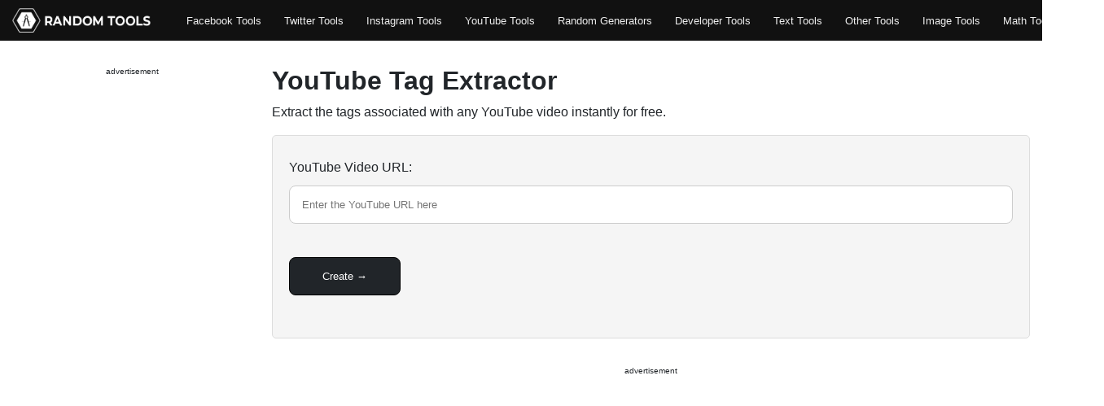

--- FILE ---
content_type: text/html; charset=utf-8
request_url: https://randomtools.io/youtube-tags-extractor/
body_size: 7940
content:
<!DOCTYPE html>
<html lang="en">
  
 
    <title>YouTube Tag Extractor - Extract Tags From YouTube Videos</title>
    <meta charset="utf-8">
    <meta http-equiv="X-UA-Compatible" content="IE=edge">
    <meta name="viewport" content="width=device-width, initial-scale=1">
    <meta name="title" content="YouTube Tag Extractor - Extract Tags From YouTube Videos">
    <meta name="description" content='Extract tags from any YouTube video with our free YouTube Tag Extractor. Quickly discover and analyze video tags for SEO and content optimization.'>
    <meta name="keywords" content="Youtube, youtube tags, youtube tag extractor, youtube tags extractor, extract tags from youtube video, youtube video tags extractor,youtube video tags">
    <meta name="robots" content="index, follow">
    <link rel="canonical" href="https://randomtools.io/youtube-tags-extractor/">
    <meta property="og:title" content="YouTube Tag Extractor - Extract Tags From YouTube Videos">
    <meta property="og:site_name" content="Random Tools">
    <meta property="og:url" content="https://randomtools.io/youtube-tags-extractor/">
    <meta property="og:description" content="Extract tags from any YouTube video with our free YouTube Tag Extractor. Quickly discover and analyze video tags for SEO and content optimization..">
    <meta property="og:type" content="website">
    <link rel="apple-touch-icon" href="/static/img/favicon.ico">
    <link rel="icon" href="/static/img/favicon.ico">
    
    <link rel="stylesheet" href="/static/style.css">
    <style>
        .yt-container{
            padding: 1rem 0;
        }
        .panel{
            padding: 1rem 0;
        }
    </style>

  <body>
    

    <header class="header">
      <div class="container-fluid">
        <div class="header-inner">
          <div class="logo">
            <a class="d-block" href="/">
              <img class="d-block w-100" src="/static/images/logo-white.png" alt="" />
            </a>
          </div>
          <label class="toggle-menu" for="toggle">
            <span class="toggle-icon"></span>
          </label>
          <input id="toggle" type="checkbox" />
          <div class="menu-wrapper">
            <ul class="menu">
              <!-- Facebook Tools -->
              <li class="level-1">
                <a href="">
                  <i class="fa-brands fa-facebook-square me-1"></i>
                  Facebook Tools
                  <i class="fa-solid fa-angle-down ms-1 arrow-down"></i>
                </a>
                <input type="checkbox" id="fb" />
                <label for="fb"></label>
                <ul class="submenu">
                  <li class="level-2"><a href="/facebook-id-card/">Create Your Facebook ID Card</a></li>
                  <li class="level-2"><a href="/facebook-post-id-finder/">Facebook Post ID Finder</a></li>
                  <li class="level-2"><a href="/open-graph-generator/">Open Graph Generator</a></li>
                  <li class="level-2"><a href="/facebook-share-link-generator/">Facebook Share Link Generator</a></li>
                  <li class="level-2"><a href="/facebook/facebook-comment-picker/">Facebook Comment Picker</a></li>
                  <li class="level-2"><a href="/facebook/facebook-group-comment-picker/">Facebook Group Post Comment Picker</a></li>
                  <li class="level-2"><a href="/facebook/export-facebook-posts-comments/">Export Facebook Post Comments</a></li>
                  <li class="level-2"><a href="/facebook/export-facebook-group-posts-comments/">Export Facebook Group Post Comments</a></li>
                  <li class="level-2"><a href="/developer-api/">Developer API</a></li>
                </ul>
              </li>
    
              <!-- Twitter Tools -->
              <li class="level-1">
                <a href="">
                  <i class="fa-brands fa-twitter-square me-1"></i>
                  Twitter Tools
                  <i class="fa-solid fa-angle-down ms-1 arrow-down"></i>
                </a>
                <input type="checkbox" id="twitter" />
                <label for="twitter"></label>
                <ul class="submenu">
                  <li class="level-2"><a href="/find-my-twitter-id/">Find Your Twitter ID</a></li>
                  <li class="level-2"><a href="/twitter-card-generator/">Twitter Card Generator</a></li>
                  <li class="level-2"><a href="/twitter-share-link-generator/">Twitter Share Link Generator</a></li>
                </ul>
              </li>
    
              <!-- Instagram Tools -->
              <li class="level-1">
                <a href="">
                  <i class="fa-brands fa-instagram-square me-1"></i>
                  Instagram Tools
                  <i class="fa-solid fa-angle-down ms-1 arrow-down"></i>
                </a>
                <input type="checkbox" id="insta" />
                <label for="insta"></label>
                <ul class="submenu">
                  <li class="level-2"><a href="/find-instagram-id/">Find Instagram ID</a></li>
                  <li class="level-2"><a href="/instagram-font-generator">Instagram Font Generator</a></li>
                  <li class="level-2"><a href="/facebook/instagram-comment-picker/">Instagram Comment Picker</a></li>
                  <li class="level-2"><a href="/facebook/export-instagram-posts-comments/">Export Instagram Comments</a></li>
                </ul>
              </li>
    
              <!-- YouTube Tools -->
              <li class="level-1">
                <a href="">
                  <i class="fa-brands fa-youtube-square me-1"></i>
                  YouTube Tools
                  <i class="fa-solid fa-angle-down ms-1 arrow-down"></i>
                </a>
                <input type="checkbox" id="yt" />
                <label for="yt"></label>
                <ul class="submenu">
                  <li class="level-2"><a href="/youtube-random-comment-picker/">YouTube Random Comment Picker</a></li>
                  <li class="level-2"><a href="/youtube-channel-info/">YouTube Channel ID, Info & Stats</a></li>
                  <li class="level-2"><a href="/youtube-video-id-thumbnails/">YouTube Video ID & Thumbnails</a></li>
                  <li class="level-2"><a href="/youtube-money-calculator/">YouTube Money Calculator</a></li>
                  <li class="level-2"><a href="/youtube-tags-extractor/">YouTube Tags Extractor</a></li>
                </ul>
              </li>
    
              <!-- Random Generators -->
              <li class="level-1">
                <a href="">
                  <i class="fa-solid fa-shuffle me-1"></i>
                  Random Generators
                  <i class="fa-solid fa-angle-down ms-1 arrow-down"></i>
                </a>
                <input type="checkbox" id="random-generators" />
                <label for="random-generators"></label>
                <ul class="submenu">
                  <li class="level-2"><a href="/random-number-sequence-generator/">Random Number or Sequence Generator</a></li>
                  <li class="level-2"><a href="/random-password-generator/">Random Password Generator</a></li>
                  <li class="level-2"><a href="/random-color-generator/">Random Color Generator</a></li>
                  <li class="level-2"><a href="/random-ipaddress-generator/">Random IP Address Generator</a></li>
                  <li class="level-2"><a href="/random-country-capital-generator/">Random Country Capital Generator</a></li>
                  <li class="level-2"><a href="/random-string-generator/">Random String Generator</a></li>
                  <li class="level-2"><a href="/lottery-number-generator">Lottery Number Generator</a></li>
                  <li class="level-2"><a href="/animals-name-generator">Random Animal Names Generator</a></li>
                  <li class="level-2"><a href="/mac-address-generator">Random Mac Address Generator</a></li>
                  <li class="level-2"><a href="/teams-generator">Random Team Generator</a></li>
                </ul>
              </li>
    
              <!-- Developer Tools -->
              <li class="level-1">
                <a href="">
                  <i class="fa-solid fa-code me-1"></i>
                  Developer Tools
                  <i class="fa-solid fa-angle-down ms-1 arrow-down"></i>
                </a>
                <input type="checkbox" id="dev-tools" />
                <label for="dev-tools"></label>
                <ul class="submenu">
                  <li class="level-2"><a href="/dev-tools/lorem/">Lorem Ipsum Generator</a></li>
                  <li class="level-2"><a href="/dev-tools/url-encoder/">URL Encoder</a></li>
                  <li class="level-2"><a href="/dev-tools/url-decoder/">URL Decoder</a></li>
                  <li class="level-2"><a href="/dev-tools/markdown-editor/">Markdown Editor</a></li>
                  <li class="level-2"><a href="/dev-tools/placeholder/">Placeholder Generator</a></li>
                  <li class="level-2"><a href="/dev-tools/js-minifier/">JavaScript Minifier</a></li>
                  <li class="level-2"><a href="/dev-tools/base64-decoder/">Base64 Decoder</a></li>
                  <li class="level-2"><a href="/dev-tools/sql-formatter/">SQL Formatter</a></li>
                  <li class="level-2"><a href="/dev-tools/json-formatter/">JSON Formatter</a></li>
                  <li class="level-2"><a href="/dev-tools/credit-card-gen/">Credit Card Generator</a></li>
                  <li class="level-2"><a href="/dev-tools/css-beautifier/">CSS Beautifier</a></li>
                  <li class="level-2"><a href="/dev-tools/html-to-md/">HTML to Markdown</a></li>
                  <li class="level-2"><a href="/dev-tools/js-beautify/">JavaScript Beautify</a></li>
                  <li class="level-2"><a href="/dev-tools/json-decoder/">Json Decoder</a></li>
                  <li class="level-2"><a href="/dev-tools/data-generator/">Mock Data Generator</a></li>
                </ul>
              </li>
    
              <!-- Text Tools -->
              <li class="level-1">
                <a href="">
                  <i class="fa-solid fa-text-height me-1"></i>
                  Text Tools
                  <i class="fa-solid fa-angle-down ms-1 arrow-down"></i>
                </a>
                <input type="checkbox" id="text-tools" />
                <label for="text-tools"></label>
                <ul class="submenu">
                  <li class="level-2"><a href="/character-count/">Character Count</a></li>
                  <li class="level-2"><a href="/webpage-word-counter/">Webpage Word Counter</a></li>
                  <li class="level-2"><a href="/reverse-text/">Reverse Text</a></li>
                  <li class="level-2"><a href="/random-word-generator/">Random Word Generator</a></li>
                  <li class="level-2"><a href="/male-female-name-generator/">Name Generator</a></li>
                  <li class="level-2"><a href="/combination-generator/">Combination Generator</a></li>
                  <li class="level-2"><a href="/slug-generator/">Online Slug Generator</a></li>
                  <li class="level-2"><a href="/hashtag-counter">Hashtag Counter</a></li>
                  <li class="level-2"><a href="/uuid-converter">UUID Generator</a></li>
                  <li class="level-2"><a href="/small-text-generator">Small Text Generator</a></li>
                  <li class="level-2"><a href="/word-combiner/">Word Combiner</a></li>
                </ul>
              </li>

    
              <!-- Other Tools -->
            <li class="level-1">
              <a href="">
                <i class="fa-solid fa-tools me-1"></i>
                Other Tools
                <i class="fa-solid fa-angle-down ms-1 arrow-down"></i>
              </a>
              <input type="checkbox" id="other-tools" />
              <label for="other-tools"></label>
              <ul class="submenu">
                <li class="level-2"><a href="/reddit-comment-search/">Reddit Comment Search</a></li>
                <li class="level-2"><a href="/flip-a-coin/">Flip a Coin</a></li>
                <li class="level-2"><a href="/svg-optimizer/">SVG Optimizer</a></li>
                <li class="level-2"><a href="/image-to-text-converter/">Convert Image to Text</a></li>
                <li class="level-2"><a href="/qr-code-generator/">QR Code Generator</a></li>
                <li class="level-2"><a href="/shopify-theme-detector/">Shopify Theme Detector</a></li>
                <li class="level-2"><a href="/wordpress-theme-detector/">Wordpress Theme Detector</a></li>
                <li class="level-2"><a href="/cpm-calculator/">CPM Calculator</a></li>
                <li class="level-2"><a href="/diff-checker/">DIFF Checker</a></li>
                <li class="level-2"><a href="/click-counter/">Click Counter</a></li>
                <li class="level-2"><a href="/roman-numerals-date-converter/">Roman Numerals Date Converter</a></li>
                <li class="level-2"><a href="/online-virtual-dice-roller/">Dice Roller</a></li>
              </ul>
            </li>

              <!-- Image Tools -->
              <li class="level-1">
                <a href="">
                  <i class="fa-brands fa-youtube-square me-1"></i>
                  Image Tools
                  <i class="fa-solid fa-angle-down ms-1 arrow-down"></i>
                </a>
                <input type="checkbox" id="image-tools" />
                <label for="image-tools"></label>
                <ul class="submenu">
                  <li class="level-2"><a href="/image-tools/image-color-inverter/">Invert Image</a></li>
                  <li class="level-2"><a href="/image-tools/flip-image-online/">Flip Image</a></li>
                  <li class="level-2"><a href="/image-tools/basic-correction-online/">Basic Image Correction</a></li>
                  <li class="level-2"><a href="/image-tools/grey-scale-image/">GreyScale Image</a></li>
                  <li class="level-2"><a href="/image-tools/sepia-filter-on-image/">Sepia Image</a></li>
                  <li class="level-2"><a href="/image-tools/water-color-art-online/">WaterColor Art</a></li>
                  <li class="level-2"><a href="/image-tools/auto-gama-correction/">AutoGama Correction</a></li>
                  <li class="level-2"><a href="/image-tools/manual-gama-correction/">ManualGama Correction</a></li>
                  <li class="level-2"><a href="/image-tools/edge-detection-online-tool/">Edge Detection</a></li>
                  <li class="level-2"><a href="/image-tools/image-resize-online-tool/">Resize Image</a></li>
                  <li class="level-2"><a href="/image-tools/crop-image-online/">Crop Image</a></li>
                  <li class="level-2"><a href="/image-tools/vignette-image-filter/">Vignette Effect</a></li>
                  <li class="level-2"><a href="/image-tools/noise-image-online/">Noise Image Filter</a></li>
                  <li class="level-2"><a href="/image-tools/denoise-image-online/">Denoise Image</a></li>
                  <li class="level-2"><a href="/image-tools/extract-color-from-image/">Extract Image Color</a></li>
                  <li class="level-2"><a href="/image-tools/pixelate-image-free-online/">Pixelate Image</a></li>
                  <li class="level-2"><a href="/image-tools/compress-image/">Compress Image</a></li>
                </ul>
              </li>

               <!-- Math Tools -->
              <li class="level-1">
                <a href="">
                  <i class="fa-solid fa-calculator me-1"></i>
                  Math Tools
                  <i class="fa-solid fa-angle-down ms-1 arrow-down"></i>
                </a>
                <input type="checkbox" id="math-tools" />
                <label for="math-tools"></label>
                <ul class="submenu">
                  <li class="level-2"><a href="/incs-to-cm">Inches to cm Converter</a></li>
                  <li class="level-2"><a href="/kg-to-pound">KG to LBS Converter</a></li>
                  <li class="level-2"><a href="/hypotrneus">Hypotenuse Calculator</a></li>
                  <li class="level-2"><a href="/decimal-to-binary/">Number Conversion Tool</a></li>
                  <li class="level-2"><a href="/margin-calculator/">Margin Calculator</a></li>
                </ul>
              </li> 

              <!-- Blog -->
              <li class="level-1">
                <a href="/blog/">Blog</a>
              </li>

            </ul>
          </div>
        </div>
      </div>
    </header>
    
    
    
    
     



    
    
          
<div class="container-fluid">
    <div class="row">
        <div class="col-md-3 iframe-w-100">
            <p style=" font-size: 10px; text-align: center;">advertisement</p>
            <script async src="https://pagead2.googlesyndication.com/pagead/js/adsbygoogle.js?client=ca-pub-3292132046095504"
                crossorigin="anonymous"></script>
            <ins class="adsbygoogle"
                style="display:inline-block;width:300px;height:600px"
                data-ad-client="ca-pub-3292132046095504"
                data-ad-slot="7836041477"></ins>
            <script>
                (adsbygoogle = window.adsbygoogle || []).push({});
            </script>
        </div>
        <div class="col-md-9">
            <h1 class="h1 fw-bold ">YouTube Tag Extractor</h1>
            <p>
                Extract the tags associated with any YouTube video instantly for free.
            </p>
            <div class="well">
                <form method="POST" id="findmyfbid" action="/youtube-tags-extractor/">
                    <input type="hidden" name="csrfmiddlewaretoken" value="O3RrRIO0oSSNc2fCiHXjG3n0AUN92Mg4kNAVbcSzIgPSTBRpTbI4OFDEkMBTc9E9">
                    <div class="form-group">
                        <label for="text">YouTube Video URL:</label>
                        <br>
                        <input required type="url" id="text" name="text" class="input-lg form-control" placeholder="Enter the YouTube URL here">
                        <br>
                    </div>
                    <br>
                    <button type="submit" class="btn btn-primary">Create &rarr;</button>
                </form>
                
                <div class="panel panel-default">
                    
                    
                    
                </div>
            </div>

            <div class="google_ads-container">
                <p style=" font-size: 10px; text-align: center;">advertisement</p>
                <script async src="https://pagead2.googlesyndication.com/pagead/js/adsbygoogle.js?client=ca-pub-3292132046095504"
                    crossorigin="anonymous"></script>
                <!-- omgowl below content -->
                <ins class="adsbygoogle"
                    style="display:block"
                    data-ad-client="ca-pub-3292132046095504"
                    data-ad-slot="9781949470"
                    data-ad-format="auto"
                    data-full-width-responsive="true"></ins>
                <script>
                    (adsbygoogle = window.adsbygoogle || []).push({});
                </script>
            </div>
            <div class="panel-heading">
                <h2 class="h2 fw-bold">What Are YouTube Video Tags?</h2>
            </div>
            <div class="panel-body">
                <p>
                    Tags are keywords or text identifiers that are specified along with YouTube videos and Shorts. These keywords act as metadata and give a crisp idea of many details relating to the video, such as -
                </p>
                <ul>
                    <li>what the video contains</li>
                    <li>who the video is targeted for</li>
                    <li>search strings that lead to the video</li>
                    <li>Region-specific keywords, and much more.</li>
                </ul>
                <p>
                    Tags can be a mix of alphanumeric characters that are not case-sensitive.
                </p>
                <p>
                    But do not confuse these tags with Hashtags (#tag). You can see hashtags appear in the description box below a video, while tags are not visible. Creators add tags to YouTube videos when they upload them.
                </p>
            </div>

            <div class="panel-heading">
                <h2 class="h2 fw-bold">How to Extract Tags From YouTube Video?</h2>
            </div>
            <div class="panel-body">
                <p>
                    You can extract tags from any YouTube video of your competitors or domain experts to learn how they leverage more audience. Since these tags are invisible, you can use our YouTube tag extractor to generate all tags added to a video within seconds.
                </p>
                <p>
                    Follow these steps to extract tags from YouTube videos and Shorts -
                </p>
                <ol class="count-list">
                    <li>Copy the URL of the target YouTube video from either of the options below-</li>
                    <ui>
                        <li>If you open the video or shorts on a mobile device through the YouTube app, click on the <strong>Share</strong> icon and select <strong>Copy</strong> link.</li>
                        <li>If you open the video or shorts in your device browser, copy the link from the browser's address bar.</li>
                    </ui>
                    <li>Past the URL of the target video for tag extraction in our YouTube tag finder’s URL input text box.</li>
                    <li>Click on the <strong>Create</strong> button to extract the associated video tags.</li>
                    <li>Copy the tags to another file for future reference.</li>
                </ol>
            </div>

            <div class="panel-heading">
                <h2 class="he fw-bold">How Do Content Creators Add Tags to Their Videos?</h2>
            </div>
            <div class="panel-body">
                <p>
                    YouTube is one of the top video hosting and streaming platforms across the world. Its success is due to creators' ability to use multiple tags and keywords in their videos.
                </p>
                <p>
                    These YouTube video tags help users locate the right videos that they search for and hence improve the accuracy of their search results. This process is commonly referred to as Search Engine Optimization (SEO) for videos.
                </p>
                <p>
                    Video creators add tags to their videos in the following manner -
                </p>
                <ol class="count-list">
                    <li>Open your YouTube account and locate the video to be uploaded.</li>
                    <li>Click on the video <strong>Details</strong> tab and click on <strong>Show More</strong>.</li>
                    <li>Once the tab expands, type your video tags under the <strong> Tags</strong> section.</li>
                </ol>
                <p>
                    Tags have a total limit of 500 characters. So you can add any number of tags of any length till you exhaust the limit.
                </p>
            </div>
                <div class="panel-heading">
                    <h2 class="h2 fw-d">Importance of Extracting Tags From YouTube Videos and Shorts</h2>
                </div>
                <div class="panel-body">
                    <p>
                        When you extract tags from a YouTube video, you get rich information. You can also extract tags from YouTube shorts with our tag extractor. Similarly, you can get tags associated with a YouTube channel or a live stream with the associated URL.
                    </p>
                    <p>
                        Let us see some of the top reasons why YouTube tags are useful for advertisers and digital marketers -
                    </p>
                    <ol class="count-list">
                        <li><strong>Target competitor keywords</strong> - When you extract tags from top videos in your domain, you get to see the top trending keywords that attract maximum audience. You can further use some of these tags to improve your video SEO.</li>
                        <li><strong>Analyze suitable tags for videos</strong> -  as much as you can add many tags to your videos, focussing on highly relevant keywords from videos can boost your video’s search rank.</li>
                        <li><strong>Understand common search terms</strong> - search queries can contain abbreviations, short forms, or jumbled keywords. Using these terms as tags will help you locate the right videos addressing them.</li>
                        <li><strong>Keyword optimization</strong> - extracting niche tags from top videos helps find keywords with high search volume. Using such high-volume yet relevant keywords can improve your search rankings.</li>
                    </ol>
                </div>
                <div class="panel-heading">
                    <h2 class="fw-bold">Benefits of Using Our YouTube Video Tag Extractor</h2>
                </div>
                <div class="panel-body">
                    <ol class="count-list">
                        <li>You can extract tags from our YouTube tag finder without any premium subscription.</li>
                        <li>You need not be a YouTube creator or have a YouTube account to use the tool.</li>
                        <li>Accessible through mobile devices and desktop browsers.</li>
                        <li>There are no limits on the number of videos and tags extracted.</li>
                    </ol>
                </div>
                <div class="accordian-wrapper my-5">
                    <h2 class="h2 fw-bold">FAQs</h2>
                    <div class="">
                      <details class="accordian my-3">
                        <summary><h3>What happens if the target video has no tags?</h3></summary>
                        <p>Some creators do not add Tags while editing videos, as this section is not visible to many. In such cases, the tool returns no value. If the creator has added any hashtags, you can refer to the video description.</p>
                      </details>
                      
                      <details class="accordian my-3">
                        <summary><h3>Can I find tags associated with a YouTube video without any tools? How to verify the extracted tags?</h3></summary>
                        <p>You can manually extract the tags associated with a YouTube video using the following steps -</p>
                          <div class="container-fluid">  
                            <ol class="count-list">
                                    <li>Open YouTube in your device’s browser and choose the required video.</li>
                                    <li>Upon loading the video, right-click the page and select <strong>View Page Source</strong>.</li>
                                    <li>Once the source file opens, search for <strong>meta name="keywords”</strong></li>
                                    <li>The string that follows the above text consists of the tags associated with the YouTube video or Shorts.</li>
                            </ol>
                        </div>

                      </details>
                      
                      <details class="accordian my-3">
                        <summary><h3>Does this tool work for all kinds of YouTube videos?</h3></summary>
                        <p>Yes. You can paste the link to any YouTube video, including Shorts, Live videos, and long-form videos. Our YouTube extractor tool helps you extract tags from all these kinds of YouTube videos.</p>
                      </details>
                      
                      <details class="accordian my-3">
                        <summary><h3>Is there any limit on the number of tags I can use or extract from YouTube?</h3></summary>
                        <p>There is no limit to the number of times you can use tags. However, YouTube only allows tags of 500 characters so you can use them to improve your YouTube video.</p>
                      </details>
                      
                      <details class="accordian my-3">
                        <summary><h3>Can I share this tool, or is it available as an API?</h3></summary>
                        <p>As of now, we do not have a plugin or API that extracts tags from YouTube videos. Feel free to use the YouTube extractor tool and share this link with anyone who needs it.</p>
                      </details>
                      
                      
                         
                    </div>
                  </div>                
                </div>


                    
        </div>
    </div>
</div>

        
     

    <footer class="footer py-3">
      <div class="container">
        <div class="d-flex"  style="justify-content: center;">
            <div>© 2012-2024 Random Tools</div>
            <div>
                <a href="/privacy/">Privacy Policy</a>
                <a href="/terms/">Terms and Conditions</a>
                <a href="/disclaimer/">Disclaimer</a>
                <a href="/cdn-cgi/l/email-protection#25464a4b514446516557444b414a48514a4a49560b4c4a">Contact Us</a>
            </div>
            <div>Previously known as findmyfbid.in </div>
        </div>
      </div>
    </footer>
  <script data-cfasync="false" src="/cdn-cgi/scripts/5c5dd728/cloudflare-static/email-decode.min.js"></script><script defer src="https://static.cloudflareinsights.com/beacon.min.js/vcd15cbe7772f49c399c6a5babf22c1241717689176015" integrity="sha512-ZpsOmlRQV6y907TI0dKBHq9Md29nnaEIPlkf84rnaERnq6zvWvPUqr2ft8M1aS28oN72PdrCzSjY4U6VaAw1EQ==" data-cf-beacon='{"version":"2024.11.0","token":"035f7d958a9a4ae790ca9fd7816a7858","r":1,"server_timing":{"name":{"cfCacheStatus":true,"cfEdge":true,"cfExtPri":true,"cfL4":true,"cfOrigin":true,"cfSpeedBrain":true},"location_startswith":null}}' crossorigin="anonymous"></script>
</body>
<!-- Google tag (gtag.js) -->

  <script
    src="https://cdnjs.cloudflare.com/ajax/libs/jquery/3.6.1/jquery.min.js"
    integrity="sha512-aVKKRRi/Q/YV+4mjoKBsE4x3H+BkegoM/em46NNlCqNTmUYADjBbeNefNxYV7giUp0VxICtqdrbqU7iVaeZNXA=="
    crossorigin="anonymous"
    referrerpolicy="no-referrer"></script>
  <script
    src="https://cdnjs.cloudflare.com/ajax/libs/htmx/1.8.0/htmx.min.js"
    integrity="sha512-pAiuCmE/l23W+pUbrRbAvtaQnu8Opglr+TAsbNrTaxeyOimIch50OhJ+oa1cllrLJkUudO3H1d2zEmWvYcmbQw=="
    crossorigin="anonymous"
    referrerpolicy="no-referrer"></script>
  
    <script>
        document.addEventListener("DOMContentLoaded", function () {
            document.getElementsByClassName('close')[0].addEventListener('click', function () {
                var elem = document.getElementsByClassName('sticky')[0];
                elem.remove();
            })
        })
    </script>

    <script type="text/javascript">
        var isMobile = /iPhone|iPad|iPod|Android/i.test(navigator.userAgent);
        if (isMobile) {
            elements = document.getElementsByClassName("more");
            for (var i = 0; i < elements.length; i++) {
                elements[i].addEventListener('click', function (event) {
                    event.preventDefault();
                    menus = document.getElementsByClassName("level-1");
                    for (var i = 0; i < menus.length; i++) {
                        menus[i].classList.remove("open");
                    }
                    event.target.parentElement.classList.toggle("open");
                });
            }
        }

    </script>
    <script type="text/javascript">

        function menuToggle() {
            var element = document.getElementById("bs-example-navbar-collapse-1");
            element.classList.toggle("collapse");
        }


        function CopyToClipboard(containerid) {
            if (window.getSelection) {
                if (window.getSelection().empty) { // Chrome
                    window.getSelection().empty();
                } else if (window.getSelection().removeAllRanges) { // Firefox
                    window.getSelection().removeAllRanges();
                }
            } else if (document.selection) { // IE?
                document.selection.empty();
            }

            if (document.selection) {
                var range = document.body.createTextRange();
                range.moveToElementText(document.getElementById(containerid));
                range.select().createTextRange();
                document.execCommand("copy");
            } else if (window.getSelection) {
                var range = document.createRange();
                range.selectNode(document.getElementById(containerid));
                window.getSelection().addRange(range);
                document.execCommand("copy");
            }
        }
    </script>
    <script type="text/javascript">

        function menuToggle() {
            var element = document.getElementById("bs-example-navbar-collapse-1");
            element.classList.toggle("collapse");
        }


        function CopyToClipboard(containerid) {
            if (window.getSelection) {
                if (window.getSelection().empty) { // Chrome
                    window.getSelection().empty();
                } else if (window.getSelection().removeAllRanges) { // Firefox
                    window.getSelection().removeAllRanges();
                }
            } else if (document.selection) { // IE?
                document.selection.empty();
            }

            if (document.selection) {
                var range = document.body.createTextRange();
                range.moveToElementText(document.getElementById(containerid));
                range.select().createTextRange();
                document.execCommand("copy");
            } else if (window.getSelection) {
                var range = document.createRange();
                range.selectNode(document.getElementById(containerid));
                window.getSelection().addRange(range);
                document.execCommand("copy");
            }
        }
    </script>
  <!-- Google tag (gtag.js) -->
<script async src="https://www.googletagmanager.com/gtag/js?id=G-D90HN1D2YB"></script>
<script>
  window.dataLayer = window.dataLayer || [];
  function gtag(){dataLayer.push(arguments);}
  gtag('js', new Date());

  gtag('config', 'G-D90HN1D2YB');
</script>
    <script>
        if (localStorage.getItem('yt_sub_1') == 1) {
            // adblocker detected, show fallback
            ga('send', 'event', 'yt', 'returning');
            //$('.yt-popup-wrap').addClass('hide');
            //document.getElementById('yt-popup-wrap').classList.add('hide');
        }
        else {
            ga('send', 'event', 'yt', 'show');
            // document.getElementById('yt-popup-wrap').classList.remove('hide');

        }

        document.getElementById("subscribe-now").addEventListener("click", function () {
            ga('send', 'event', 'yt', 'subscribe');
            window.open('https://www.youtube.com/channel/UCXaJfFoiN-4sZy_AGvGtWMg?sub_confirmation=1', '_blank');

        })
        document.getElementById("close-popup").addEventListener("click", function () {
            ga('send', 'event', 'yt', 'cancel');
            localStorage.setItem('yt_sub_1', 1);
            document.getElementById('yt-popup-wrap').classList.add('hide');
        })
    </script>

    


  
     
    <script type="text/javascript" src="https://cdnjs.cloudflare.com/ajax/libs/jquery/3.4.1/jquery.min.js"></script>
    <script type="text/javascript">
        var clean = function() {
            $('.words').html('');
            $('#panel-body-result').html('');
        }
    </script>
    <script type="text/javascript">
        function menuToggle() {
            var element = document.getElementById("bs-example-navbar-collapse-1");
            element.classList.toggle("collapse");
        }
    </script>
    <script>
        (function(i,s,o,g,r,a,m){i['GoogleAnalyticsObject']=r;i[r]=i[r]||function(){
        (i[r].q=i[r].q||[]).push(arguments)},i[r].l=1*new Date();a=s.createElement(o),
        m=s.getElementsByTagName(o)[0];a.async=1;a.src=g;m.parentNode.insertBefore(a,m)
        })(window,document,'script','https://www.google-analytics.com/analytics.js','ga');
        ga('create', 'UA-79168713-1', 'auto');
        ga('send', 'pageview');
    </script>

   
</html>


--- FILE ---
content_type: text/html; charset=utf-8
request_url: https://www.google.com/recaptcha/api2/aframe
body_size: 266
content:
<!DOCTYPE HTML><html><head><meta http-equiv="content-type" content="text/html; charset=UTF-8"></head><body><script nonce="_vamldy2MMIMuLZQm3d7xg">/** Anti-fraud and anti-abuse applications only. See google.com/recaptcha */ try{var clients={'sodar':'https://pagead2.googlesyndication.com/pagead/sodar?'};window.addEventListener("message",function(a){try{if(a.source===window.parent){var b=JSON.parse(a.data);var c=clients[b['id']];if(c){var d=document.createElement('img');d.src=c+b['params']+'&rc='+(localStorage.getItem("rc::a")?sessionStorage.getItem("rc::b"):"");window.document.body.appendChild(d);sessionStorage.setItem("rc::e",parseInt(sessionStorage.getItem("rc::e")||0)+1);localStorage.setItem("rc::h",'1769441353569');}}}catch(b){}});window.parent.postMessage("_grecaptcha_ready", "*");}catch(b){}</script></body></html>

--- FILE ---
content_type: text/css
request_url: https://randomtools.io/static/style.css
body_size: 4465
content:
:root {
    --col-teal: #20c997;
    --col-white: #fff;
    --col-gray: #6c757d;
    --col-gray-dark: #343a40;
    --col-gray-100: #f8f9fa;
    --col-gray-200: #e9ecef;
    --col-gray-300: #dee2e6;
    --col-gray-400: #ced4da;
    --col-gray-500: #adb5bd;
    --col-gray-600: #6c757d;
    --col-gray-700: #495057;
    --col-gray-800: #343a40;
    --col-gray-900: #212529;
    --col-primary: #0d6efd;
    --col-secondary: #6c757d;
    --col-success: #198754;
    --col-info: #0dcaf0;
    --col-warning: #ffc107;
    --col-danger: #dc3545;
    --col-light: #f8f9fa;
    --col-dark: #212529;
    --col-font-sans-serif: "Montserrat", sans-serif;
    --col-body-font-family: var(--col-font-sans-serif);
    --col-body-font-size: 1rem;
    --col-body-font-weight: 400;
    --col-body-line-height: 1.5;
    --col-body-color: #212529;
    --col-body-bg: #fff;
}

svg {
    width: 200px;
    height: 230px;
    margin: auto;
    display: inline-block;
}

#output-image-loader {
    display: block;
    text-align: center;
}

*,
::after,
::before {
    box-sizing: border-box;
    outline: navajowhite;
    text-decoration: none;
}

@media (prefers-reduced-motion: no-preference) {
    :root {
        scroll-behavior: smooth;
    }
}

body {
    margin: 0;
    font-family: var(--col-body-font-family);
    font-size: var(--col-body-font-size);
    font-weight: var(--col-body-font-weight);
    line-height: var(--col-body-line-height);
    color: var(--col-body-color);
    text-align: var(--col-body-text-align);
    background-color: var(--col-body-bg);
    -webkit-text-size-adjust: 100%;
    -webkit-tap-highlight-color: transparent;
}

.h1,
.h2,
.h3,
.h4,
.h5,
.h6,
h1,
h2,
h3,
h4,
h5,
h6 {
    margin-top: 0;
    margin-bottom: 0.5rem;
    font-weight: 500;
    line-height: 1.2;
}

p {
    margin-top: 0;
    margin-bottom: 1rem;
}

.img-fluid {
    max-width: 100%;
    height: auto;
}

.container {
    max-width: 1200px;
    width: 100%;
    padding-right: 15px;
    padding-left: 15px;
    margin-right: auto;
    margin-left: auto;
}

.container-fluid {
    width: 100%;
    padding-right: 15px;
    padding-left: 15px;
    margin-right: auto;
    margin-left: auto;
}

.row {
    --bs-gutter-x: 1.5rem;
    --bs-gutter-y: 0;
    display: flex;
    flex-wrap: wrap;
    margin-top: calc(-1 * var(--bs-gutter-y));
    margin-right: calc(-0.5 * var(--bs-gutter-x));
    margin-left: calc(-0.5 * var(--bs-gutter-x));
}

.row > * {
    flex-shrink: 0;
    width: 100%;
    max-width: 100%;
    padding-right: calc(var(--bs-gutter-x) * 0.5);
    padding-left: calc(var(--bs-gutter-x) * 0.5);
    margin-top: var(--bs-gutter-y);
}

.col {
    flex: 1 0 0%;
}

.row-cols-auto > * {
    flex: 0 0 auto;
    width: auto;
}

.row-cols-1 > * {
    flex: 0 0 auto;
    width: 100%;
}

.row-cols-2 > * {
    flex: 0 0 auto;
    width: 50%;
}

.row-cols-3 > * {
    flex: 0 0 auto;
    width: 33.3333333333%;
}

.row-cols-4 > * {
    flex: 0 0 auto;
    width: 25%;
}

.row-cols-5 > * {
    flex: 0 0 auto;
    width: 20%;
}

.row-cols-6 > * {
    flex: 0 0 auto;
    width: 16.6666666667%;
}

.col-auto {
    flex: 0 0 auto;
    width: auto;
}

.col-1 {
    flex: 0 0 auto;
    width: 8.33333333%;
}

.col-2 {
    flex: 0 0 auto;
    width: 16.66666667%;
}

.col-3 {
    flex: 0 0 auto;
    width: 25%;
}

.col-4 {
    flex: 0 0 auto;
    width: 33.33333333%;
}

.col-5 {
    flex: 0 0 auto;
    width: 41.66666667%;
}

.col-6 {
    flex: 0 0 auto;
    width: 50%;
}

.col-7 {
    flex: 0 0 auto;
    width: 58.33333333%;
}

.col-8 {
    flex: 0 0 auto;
    width: 66.66666667%;
}

.col-9 {
    flex: 0 0 auto;
    width: 75%;
}

.col-10 {
    flex: 0 0 auto;
    width: 83.33333333%;
}

.col-11 {
    flex: 0 0 auto;
    width: 91.66666667%;
}

.col-12 {
    flex: 0 0 auto;
    width: 100%;
}

@media (min-width: 576px) {
    .col-sm {
        flex: 1 0 0%;
    }

    .row-cols-sm-auto > * {
        flex: 0 0 auto;
        width: auto;
    }

    .row-cols-sm-1 > * {
        flex: 0 0 auto;
        width: 100%;
    }

    .row-cols-sm-2 > * {
        flex: 0 0 auto;
        width: 50%;
    }

    .row-cols-sm-3 > * {
        flex: 0 0 auto;
        width: 33.3333333333%;
    }

    .row-cols-sm-4 > * {
        flex: 0 0 auto;
        width: 25%;
    }

    .row-cols-sm-5 > * {
        flex: 0 0 auto;
        width: 20%;
    }

    .row-cols-sm-6 > * {
        flex: 0 0 auto;
        width: 16.6666666667%;
    }

    .col-sm-auto {
        flex: 0 0 auto;
        width: auto;
    }

    .col-sm-1 {
        flex: 0 0 auto;
        width: 8.33333333%;
    }

    .col-sm-2 {
        flex: 0 0 auto;
        width: 16.66666667%;
    }

    .col-sm-3 {
        flex: 0 0 auto;
        width: 25%;
    }

    .col-sm-4 {
        flex: 0 0 auto;
        width: 33.33333333%;
    }

    .col-sm-5 {
        flex: 0 0 auto;
        width: 41.66666667%;
    }

    .col-sm-6 {
        flex: 0 0 auto;
        width: 50%;
    }

    .col-sm-7 {
        flex: 0 0 auto;
        width: 58.33333333%;
    }

    .col-sm-8 {
        flex: 0 0 auto;
        width: 66.66666667%;
    }

    .col-sm-9 {
        flex: 0 0 auto;
        width: 75%;
    }

    .col-sm-10 {
        flex: 0 0 auto;
        width: 83.33333333%;
    }

    .col-sm-11 {
        flex: 0 0 auto;
        width: 91.66666667%;
    }

    .col-sm-12 {
        flex: 0 0 auto;
        width: 100%;
    }
}

@media (min-width: 768px) {
    .col-md {
        flex: 1 0 0%;
    }

    .row-cols-md-auto > * {
        flex: 0 0 auto;
        width: auto;
    }

    .row-cols-md-1 > * {
        flex: 0 0 auto;
        width: 100%;
    }

    .row-cols-md-2 > * {
        flex: 0 0 auto;
        width: 50%;
    }

    .row-cols-md-3 > * {
        flex: 0 0 auto;
        width: 33.3333333333%;
    }

    .row-cols-md-4 > * {
        flex: 0 0 auto;
        width: 25%;
    }

    .row-cols-md-5 > * {
        flex: 0 0 auto;
        width: 20%;
    }

    .row-cols-md-6 > * {
        flex: 0 0 auto;
        width: 16.6666666667%;
    }

    .col-md-auto {
        flex: 0 0 auto;
        width: auto;
    }

    .col-md-1 {
        flex: 0 0 auto;
        width: 8.33333333%;
    }

    .col-md-2 {
        flex: 0 0 auto;
        width: 16.66666667%;
    }

    .col-md-3 {
        flex: 0 0 auto;
        width: 25%;
    }

    .col-md-4 {
        flex: 0 0 auto;
        width: 33.33333333%;
    }

    .col-md-5 {
        flex: 0 0 auto;
        width: 41.66666667%;
    }

    .col-md-6 {
        flex: 0 0 auto;
        width: 50%;
    }

    .col-md-7 {
        flex: 0 0 auto;
        width: 58.33333333%;
    }

    .col-md-8 {
        flex: 0 0 auto;
        width: 66.66666667%;
    }

    .col-md-9 {
        flex: 0 0 auto;
        width: 75%;
    }

    .col-md-10 {
        flex: 0 0 auto;
        width: 83.33333333%;
    }

    .col-md-11 {
        flex: 0 0 auto;
        width: 91.66666667%;
    }

    .col-md-12 {
        flex: 0 0 auto;
        width: 100%;
    }
}

@media (min-width: 992px) {
    .col-lg {
        flex: 1 0 0%;
    }

    .row-cols-lg-auto > * {
        flex: 0 0 auto;
        width: auto;
    }

    .row-cols-lg-1 > * {
        flex: 0 0 auto;
        width: 100%;
    }

    .row-cols-lg-2 > * {
        flex: 0 0 auto;
        width: 50%;
    }

    .row-cols-lg-3 > * {
        flex: 0 0 auto;
        width: 33.3333333333%;
    }

    .row-cols-lg-4 > * {
        flex: 0 0 auto;
        width: 25%;
    }

    .row-cols-lg-5 > * {
        flex: 0 0 auto;
        width: 20%;
    }

    .row-cols-lg-6 > * {
        flex: 0 0 auto;
        width: 16.6666666667%;
    }

    .col-lg-auto {
        flex: 0 0 auto;
        width: auto;
    }

    .col-lg-1 {
        flex: 0 0 auto;
        width: 8.33333333%;
    }

    .col-lg-2 {
        flex: 0 0 auto;
        width: 16.66666667%;
    }

    .col-lg-3 {
        flex: 0 0 auto;
        width: 25%;
    }

    .col-lg-4 {
        flex: 0 0 auto;
        width: 33.33333333%;
    }

    .col-lg-5 {
        flex: 0 0 auto;
        width: 41.66666667%;
    }

    .col-lg-6 {
        flex: 0 0 auto;
        width: 50%;
    }

    .col-lg-7 {
        flex: 0 0 auto;
        width: 58.33333333%;
    }

    .col-lg-8 {
        flex: 0 0 auto;
        width: 66.66666667%;
    }

    .col-lg-9 {
        flex: 0 0 auto;
        width: 75%;
    }

    .col-lg-10 {
        flex: 0 0 auto;
        width: 83.33333333%;
    }

    .col-lg-11 {
        flex: 0 0 auto;
        width: 91.66666667%;
    }

    .col-lg-12 {
        flex: 0 0 auto;
        width: 100%;
    }
}

@media (min-width: 1200px) {
    .col-xl {
        flex: 1 0 0%;
    }

    .row-cols-xl-auto > * {
        flex: 0 0 auto;
        width: auto;
    }

    .row-cols-xl-1 > * {
        flex: 0 0 auto;
        width: 100%;
    }

    .row-cols-xl-2 > * {
        flex: 0 0 auto;
        width: 50%;
    }

    .row-cols-xl-3 > * {
        flex: 0 0 auto;
        width: 33.3333333333%;
    }

    .row-cols-xl-4 > * {
        flex: 0 0 auto;
        width: 25%;
    }

    .row-cols-xl-5 > * {
        flex: 0 0 auto;
        width: 20%;
    }

    .row-cols-xl-6 > * {
        flex: 0 0 auto;
        width: 16.6666666667%;
    }

    .col-xl-auto {
        flex: 0 0 auto;
        width: auto;
    }

    .col-xl-1 {
        flex: 0 0 auto;
        width: 8.33333333%;
    }

    .col-xl-2 {
        flex: 0 0 auto;
        width: 16.66666667%;
    }

    .col-xl-3 {
        flex: 0 0 auto;
        width: 25%;
    }

    .col-xl-4 {
        flex: 0 0 auto;
        width: 33.33333333%;
    }

    .col-xl-5 {
        flex: 0 0 auto;
        width: 41.66666667%;
    }

    .col-xl-6 {
        flex: 0 0 auto;
        width: 50%;
    }

    .col-xl-7 {
        flex: 0 0 auto;
        width: 58.33333333%;
    }

    .col-xl-8 {
        flex: 0 0 auto;
        width: 66.66666667%;
    }

    .col-xl-9 {
        flex: 0 0 auto;
        width: 75%;
    }

    .col-xl-10 {
        flex: 0 0 auto;
        width: 83.33333333%;
    }

    .col-xl-11 {
        flex: 0 0 auto;
        width: 91.66666667%;
    }

    .col-xl-12 {
        flex: 0 0 auto;
        width: 100%;
    }
}

@media (min-width: 1400px) {
    .col-xxl {
        flex: 1 0 0%;
    }

    .row-cols-xxl-auto > * {
        flex: 0 0 auto;
        width: auto;
    }

    .row-cols-xxl-1 > * {
        flex: 0 0 auto;
        width: 100%;
    }

    .row-cols-xxl-2 > * {
        flex: 0 0 auto;
        width: 50%;
    }

    .row-cols-xxl-3 > * {
        flex: 0 0 auto;
        width: 33.3333333333%;
    }

    .row-cols-xxl-4 > * {
        flex: 0 0 auto;
        width: 25%;
    }

    .row-cols-xxl-5 > * {
        flex: 0 0 auto;
        width: 20%;
    }

    .row-cols-xxl-6 > * {
        flex: 0 0 auto;
        width: 16.6666666667%;
    }

    .col-xxl-auto {
        flex: 0 0 auto;
        width: auto;
    }

    .col-xxl-1 {
        flex: 0 0 auto;
        width: 8.33333333%;
    }

    .col-xxl-2 {
        flex: 0 0 auto;
        width: 16.66666667%;
    }

    .col-xxl-3 {
        flex: 0 0 auto;
        width: 25%;
    }

    .col-xxl-4 {
        flex: 0 0 auto;
        width: 33.33333333%;
    }

    .col-xxl-5 {
        flex: 0 0 auto;
        width: 41.66666667%;
    }

    .col-xxl-6 {
        flex: 0 0 auto;
        width: 50%;
    }

    .col-xxl-7 {
        flex: 0 0 auto;
        width: 58.33333333%;
    }

    .col-xxl-8 {
        flex: 0 0 auto;
        width: 66.66666667%;
    }

    .col-xxl-9 {
        flex: 0 0 auto;
        width: 75%;
    }

    .col-xxl-10 {
        flex: 0 0 auto;
        width: 83.33333333%;
    }

    .col-xxl-11 {
        flex: 0 0 auto;
        width: 91.66666667%;
    }

    .col-xxl-12 {
        flex: 0 0 auto;
        width: 100%;
    }
}

.m-0 {
    margin: 0 !important;
}

.m-1 {
    margin: 0.25rem !important;
}

.m-2 {
    margin: 0.5rem !important;
}

.m-3 {
    margin: 1rem !important;
}

.m-4 {
    margin: 1.5rem !important;
}

.m-5 {
    margin: 3rem !important;
}

.m-auto {
    margin: auto !important;
}

.mx-0 {
    margin-right: 0 !important;
    margin-left: 0 !important;
}

.mx-1 {
    margin-right: 0.25rem !important;
    margin-left: 0.25rem !important;
}

.mx-2 {
    margin-right: 0.5rem !important;
    margin-left: 0.5rem !important;
}

.mx-3 {
    margin-right: 1rem !important;
    margin-left: 1rem !important;
}

.mx-4 {
    margin-right: 1.5rem !important;
    margin-left: 1.5rem !important;
}

.mx-5 {
    margin-right: 3rem !important;
    margin-left: 3rem !important;
}

.mx-auto {
    margin-right: auto !important;
    margin-left: auto !important;
}

.my-0 {
    margin-top: 0 !important;
    margin-bottom: 0 !important;
}

.my-1 {
    margin-top: 0.25rem !important;
    margin-bottom: 0.25rem !important;
}

.my-2 {
    margin-top: 0.5rem !important;
    margin-bottom: 0.5rem !important;
}

.my-3 {
    margin-top: 1rem !important;
    margin-bottom: 1rem !important;
}

.my-4 {
    margin-top: 1.5rem !important;
    margin-bottom: 1.5rem !important;
}

.my-5 {
    margin-top: 3rem !important;
    margin-bottom: 3rem !important;
}

.my-auto {
    margin-top: auto !important;
    margin-bottom: auto !important;
}

.mt-0 {
    margin-top: 0 !important;
}

.mt-1 {
    margin-top: 0.25rem !important;
}

.mt-2 {
    margin-top: 0.5rem !important;
}

.mt-3 {
    margin-top: 1rem !important;
}

.mt-4 {
    margin-top: 1.5rem !important;
}

.mt-5 {
    margin-top: 3rem !important;
}

.mt-auto {
    margin-top: auto !important;
}

.me-0 {
    margin-right: 0 !important;
}

.me-1 {
    margin-right: 0.25rem !important;
}

.me-2 {
    margin-right: 0.5rem !important;
}

.me-3 {
    margin-right: 1rem !important;
}

.me-4 {
    margin-right: 1.5rem !important;
}

.me-5 {
    margin-right: 3rem !important;
}

.me-auto {
    margin-right: auto !important;
}

.mb-0 {
    margin-bottom: 0 !important;
}

.mb-1 {
    margin-bottom: 0.25rem !important;
}

.mb-2 {
    margin-bottom: 0.5rem !important;
}

.mb-3 {
    margin-bottom: 1rem !important;
}

.mb-4 {
    margin-bottom: 1.5rem !important;
}

.mb-5 {
    margin-bottom: 3rem !important;
}

.mb-auto {
    margin-bottom: auto !important;
}

.ms-0 {
    margin-left: 0 !important;
}

.ms-1 {
    margin-left: 0.25rem !important;
}

.ms-2 {
    margin-left: 0.5rem !important;
}

.ms-3 {
    margin-left: 1rem !important;
}

.ms-4 {
    margin-left: 1.5rem !important;
}

.ms-5 {
    margin-left: 3rem !important;
}

.ms-auto {
    margin-left: auto !important;
}

.p-0 {
    padding: 0 !important;
}

.p-1 {
    padding: 0.25rem !important;
}

.p-2 {
    padding: 0.5rem !important;
}

.p-3 {
    padding: 1rem !important;
}

.p-4 {
    padding: 1.5rem !important;
}

.p-5 {
    padding: 3rem !important;
}

.px-0 {
    padding-right: 0 !important;
    padding-left: 0 !important;
}

.px-1 {
    padding-right: 0.25rem !important;
    padding-left: 0.25rem !important;
}

.px-2 {
    padding-right: 0.5rem !important;
    padding-left: 0.5rem !important;
}

.px-3 {
    padding-right: 1rem !important;
    padding-left: 1rem !important;
}

.px-4 {
    padding-right: 1.5rem !important;
    padding-left: 1.5rem !important;
}

.px-5 {
    padding-right: 3rem !important;
    padding-left: 3rem !important;
}

.py-0 {
    padding-top: 0 !important;
    padding-bottom: 0 !important;
}

.py-1 {
    padding-top: 0.25rem !important;
    padding-bottom: 0.25rem !important;
}

.py-2 {
    padding-top: 0.5rem !important;
    padding-bottom: 0.5rem !important;
}

.py-3 {
    padding-top: 1rem !important;
    padding-bottom: 1rem !important;
}

.py-4 {
    padding-top: 1.5rem !important;
    padding-bottom: 1.5rem !important;
}

.py-5 {
    padding-top: 3rem !important;
    padding-bottom: 3rem !important;
}

.pt-0 {
    padding-top: 0 !important;
}

.pt-1 {
    padding-top: 0.25rem !important;
}

.pt-2 {
    padding-top: 0.5rem !important;
}

.pt-3 {
    padding-top: 1rem !important;
}

.pt-4 {
    padding-top: 1.5rem !important;
}

.pt-5 {
    padding-top: 3rem !important;
}

.pe-0 {
    padding-right: 0 !important;
}

.pe-1 {
    padding-right: 0.25rem !important;
}

.pe-2 {
    padding-right: 0.5rem !important;
}

.pe-3 {
    padding-right: 1rem !important;
}

.pe-4 {
    padding-right: 1.5rem !important;
}

.pe-5 {
    padding-right: 3rem !important;
}

.pb-0 {
    padding-bottom: 0 !important;
}

.pb-1 {
    padding-bottom: 0.25rem !important;
}

.pb-2 {
    padding-bottom: 0.5rem !important;
}

.pb-3 {
    padding-bottom: 1rem !important;
}

.pb-4 {
    padding-bottom: 1.5rem !important;
}

.pb-5 {
    padding-bottom: 3rem !important;
}

.ps-0 {
    padding-left: 0 !important;
}

.ps-1 {
    padding-left: 0.25rem !important;
}

.ps-2 {
    padding-left: 0.5rem !important;
}

.ps-3 {
    padding-left: 1rem !important;
}

.ps-4 {
    padding-left: 1.5rem !important;
}

.ps-5 {
    padding-left: 3rem !important;
}

hr {
    border-top: 1px dotted #ccc;
    width: 100%;
}

.text-center {
    text-align: center;
}

.bg-gray {
    background-color: var(--col-light);
}

.fst-normal {
    font-style: normal !important;
}

.fw-light {
    font-weight: 300 !important;
}

.fw-lighter {
    font-weight: lighter !important;
}

.fw-normal {
    font-weight: 400 !important;
}

.fw-bold {
    font-weight: 700 !important;
}

.fw-bolder {
    font-weight: bolder !important;
}

.w-100 {
    width: 100%;
}

.d-inline-block {
    display: inline-block !important;
}

.d-block {
    display: block !important;
}

.d-grid {
    display: grid !important;
}

.d-flex {
    display: flex !important;
}

.card {
    position: relative;
    display: flex;
    height: calc(100% - 5px);
    flex-direction: column;
    min-width: 0;
    word-wrap: break-word;
    background-color: #fff;
    background-clip: border-box;
    border: 1px solid rgba(0, 0, 0, 0.125);
    border-radius: 0.25rem;
}

header {
    background-color: #111;
    margin-bottom: 30px;
}

.header-inner {
    display: flex;
    flex-wrap: wrap;
    align-items: center;
}

.logo {
    padding: 10px 0;
    width: 170px;
    margin-right: 20px;
}

.menu-wrapper {
    width: calc(100% - 200px);
    padding-left: 10px;
    
}

.menu {
    display: flex;
    list-style: none;
    padding: 0;
    margin: 0;
}

.menu .level-1 {
    position: relative;
}

.menu .level-1 > input {
    opacity: 0;
    position: fixed;
    top: -150px;
}

.menu a {
    display: block;
    padding: 12px 15px;
    color: #eee;
    transition: all 0.3s ease;
    font-size: 13px;
    overflow: hidden;
}

.menu .level-1 > a {
    padding: 15px 10px;
    white-space: nowrap;
}

.menu .level-1 .submenu {
    position: absolute;
    list-style: none;
    padding: 0;
    background-color: #444;
    min-width: 250px;
    border-radius: 0 0 8px 8px;
    left: 0;
    z-index: 9;
    display: none;
}

.menu .level-1:hover .submenu {
    animation: submenu 0.5s;
    display: block;
}

.level-2 {
    position: relative;
}

.sub-submenu {
    padding: 0;
    margin: 0;
    list-style: none;
    position: absolute;
    left: 100%;
    top: 0;
    min-width: 200px;
    display: none;
    border-radius: 0 5px 5px 5px;
    background-color: #444;
}

.sub-submenu a:hover {
    background-color: #222;
}

.level-2:hover .sub-submenu {
    display: block;
}

@keyframes submenu {
    0% {
        top: 70px;
        opacity: 0;
    }

    100% {
        top: 49px;
        opacity: 1;
    }
}

.menu .level-1:hover > a {
    color: #fff;
    background-color: #444;
}

.menu .level-2:hover > a {
    color: #fff;
    background-color: #111;
}

#toggle {
    opacity: 0;
    position: fixed;
    top: -100px;
}

.toggle-menu {
    cursor: pointer;
    display: none;
}

.toggle-icon {
    position: relative;
    display: block;
    width: 24px;
    height: 3px;
    background-color: #fff;
    cursor: pointer;
}

.toggle-icon:after,
.toggle-icon:before {
    content: "";
    position: absolute;
    width: 24px;
    height: 3px;
    background-color: #fff;
    top: -8px;
}

.toggle-icon:after {
    top: auto;
    bottom: -8px;
}

.count-list li {
    position: relative;
    padding-left: 30px;
    margin-bottom: 30px;
    z-index: 2;
}

.count-list li:before {
    content: "";
    position: absolute;
    width: 38px;
    height: 38px;
    border-radius: 50%;
    background-color: var(--col-gray-400);
    z-index: -1;
    left: -32px;
    top: -7px;
}

.form-label {
    display: block;
}

.form-control {
    margin: 10px 0;
    border: 1px solid #ccc;
    border-radius: 8px;
    padding: 15px;
    width: 100%;
}

.btn {
    border: 1px solid #000;
    border-radius: 8px;
    padding: 15px 40px;
    background-color: var(--col-dark);
    box-shadow: 0;
    color: var(--col-white);
    cursor: pointer;
}

.btn:hover {
    background-color: var(--col-white);
    box-shadow: 0;
    color: var(--col-dark);
}

.tag {
    display: inline-block;
    margin: 5px;
    border-radius: 25px;
    background-color: var(--col-gray-200);
    padding: 8px 15px;
    font-weight: 500;
}

.accordian {
    -webkit-appearance: none;
    border: 1px solid #ccc;
    border-radius: 8px;
    overflow: hidden;
  }
  
  .accordian summary {
    cursor: pointer;
    padding: 12px;
    background-color: var(--col-gray-100);
    font-weight: 500;
    display: flex;
    align-items: center;
  }
  
  .accordian summary::-webkit-details-marker {
    display: none; /* Hide the default marker for WebKit browsers */
  }
  
  .accordian summary::marker {
    display: none; /* Hide the default marker for other modern browsers */
  }
  
  .accordian summary::before {
    content: '▸'; /* Custom marker (triangle symbol) */
    font-size: 1.5rem;
    margin-right: 10px; /* Space between marker and the text */
    transition: transform 0.3s ease; /* Smooth rotation */
  }
  
  .accordian[open] summary::before {
    transform: rotate(90deg); /* Rotate the marker when open */
  }
  
  .accordian h3 {
    margin: 0;
  }
  
  .accordian summary ~ * {
    padding: 20px;
    
  }
  code {
    word-wrap: break-word; /* Allows long words to break */
    white-space: pre-wrap; /* Preserves whitespace but allows text wrapping */
}
.google_ads-container{
    padding:2rem;
}
.form-group{
    padding-top: 7px;
    padding-bottom: 7px;
}
.header-link {
    display: inline-block;
    margin: 10px 5px;
    padding: 5px 12px;
    color: #000;
    border: 1px solid #000;
    transition: all 0.3s ease;
}

.header-link:hover {
    background: #000;
    color: #fff;
}

.sub-heading {
    font-size: 18px;
    color: #777;
    font-weight: 600;
}

.social-link {
    width: 50px;
    display: inline-block;
    margin: 5px;
    transition: all 0.3s ease;
}

.social-link:hover {
    transform: translateY(-10px);
}

.social-link img {
    width: 100%;
}

.tool-btn,
.upload-img {
    display: inline-block;
    width: 100%;
    max-width: 350px;
    padding: 10px 15px;
    font-size: 18px;
    color: #fff;
    background: #444;
    text-align: center;
    margin: 10px auto;
    position: relative;
}

.loader {
    display: inline-block;
    margin: 5px;
    width: 20px;
    height: 20px;
    border: 2px solid #fff;
    border-top: 2px solid transparent;
    border-bottom: 2px solid transparent;
    border-radius: 50%;
    animation: loader 1s linear infinite;
    vertical-align: middle;
}

@keyframes loader {
    0% {
        transform: rotate(0deg);
    }

    100% {
        transform: rotate(360deg);
    }
}

.upload-img {
    opacity: 0;
    z-index: 100;
    cursor: pointer;
    position: absolute;
}

.btn-red {
    background: #dc3545;
}

.btn-green {
    background: #28a745;
}

.image-tool-block .sub-heading {
    padding: 10px 15px;
    font-size: 22px;
    margin: 10px;
}

.footer {
    background: #f9f9f9;
}

.justify-content-between {
    justify-content: space-between;
}

.footer a {
    color: #444;
    margin: 12px;
}

@media (max-width: 991px) {
    .arrow-down {
        display: none;
    }

    .header-inner {
        justify-content: space-between;
    }

    .logo {
        margin-left: 0;
    }

    .menu-wrapper {
        position: fixed;
        top: 0px;
        bottom: 0;
        background-color: #111;
        left: -300px;
        transition: all 0.3s ease;
        width: 300px;
        padding-left: 0;
        overflow-y: auto;
        height: 100vh;
        z-index: 9999;
    }

    .toggle-menu {
        display: block;
        color: #fff;
    }

    #toggle:checked + .menu-wrapper {
        left: 0;
    }

    .menu {
        display: block;
    }

    .menu .level-1 .submenu {
        position: relative;
    }

    .menu .level-1:hover .submenu {
        display: none;
        animation: none;
    }

    .menu .level-1 > a {
        padding: 15px;
    }

    .menu .level-1 > label:before {
        content: "";
        width: 8px;
        height: 8px;
        border: 1px solid #fff;
        border-top: 0;
        border-right: 0;
        position: absolute;
        right: 15px;
        top: 18px;
        transform: rotate(-135deg);
    }

    .menu .level-1 > label {
        position: absolute;
        top: 0;
        left: 0;
        right: 0;
        height: 45px;
        cursor: pointer;
        z-index: 99;
    }

    .menu .level-1 > input:checked ~ .submenu {
        display: block;
    }

    .menu .level-1 > input:checked + label::before {
        transform: rotate(-45deg);
    }

    .level-2:hover .sub-submenu {
        display: none;
    }
}

.btn-green {
    margin: 15px 16px 14px 16px;
    border: none;
}

.hide {
    display: none !important;
}

.advertisement {
    font-size: 10px;
}

.tool-btn {
    cursor: pointer;
}

.tools-wrapper {
    margin: 30px 0;
    display: flex;
    flex-wrap: wrap;
    justify-content: space-around;
}

.tool-box {
    width: calc(20% - 30px);
    border-radius: 10px;
    box-shadow: 0 0 5px #ccc;
    padding: 30px 15px;
    text-align: center;
    transition: all 0.3s ease;
    background-color: #fff;
    margin: 15px;
    color: #111;
}

.tool-box:hover {
    background-color: antiquewhite;
}

.tool-box .tool-img {
    max-height: 150px;
}

.tool-box .tool-img img {
    width: auto;
    height: auto;
    max-height: 150px;
    max-width: 100px;
}

.title {
    font-weight: normal;
    margin: 15px 0 0;
}

@media (max-width: 1500px) {
    .tool-box {
        width: calc(33% - 30px);
    }
}

@media (max-width: 991px) {
    .adv-left,
    .adv-right {
        width: 100%;
    }

    .content-block {
        width: 100%;
        padding: 0 0px;
    }

    .tool-box {
        width: calc(50% - 30px);
    }

    .menu-wrapper {
        position: fixed;
        top: 50px;
        bottom: 0;
        background-color: #111;
        left: -300px;
        transition: all 0.3s ease;
        width: 300px;
        padding-left: 0;
        overflow-y: auto;
    }

    .toggle-menu {
        display: block;
        color: #fff;
    }

    #toggle:checked + .menu-wrapper {
        left: 0;
    }

    .menu {
        display: block;
    }

    .menu .level-1 .submenu {
        position: relative;
    }
}

.breadcrumb-white {
    background-color: #fff;
    border-bottom: 1px solid #ccc;
    margin-bottom: 0;
}

.breadcrumb {
    padding: 8px 15px;
    margin-bottom: 20px;
    list-style: none;
    background-color: #f5f5f5;
    border-radius: 4px;
}

.breadcrumb > li {
    display: inline-block;
}

.breadcrumb > li + li:before {
    padding: 0 5px;
    color: #ccc;
    content: "/\00a0";
}

.g-ad {
    display: flex;
    justify-content: center;
    flex-direction: column;
    align-items: center;
}
#indicator{
    margin-top: -39px;
    pointer-events: none;
}
#indicator .btn{
    border:0;
}
.left-arrow{
    transform: rotate(180deg);
    display: inline-block;
}
.tool-img .fa-solid {
        font-size:60px!important;
}
.iframe-w-100 .adsbygoogle, .iframe-w-100 #aswift_1_host, .iframe-w-100 iframe {
   width: 100% !important;
   position: relative !important;
}

/* //////////////////////// */

.well {
    background-color: #f5f5f5;
    padding: 20px;
    border-radius: 5px;
    border: 1px solid #ddd;
}

/* .panel {
    margin-top: 20px;
    padding: 15px;
    border-radius: 5px;
    border: 1px solid #ddd;
    box-shadow: 0px 2px 5px rgba(0, 0, 0, 0.1);
    background-color: #f5f5f5;
} */
.panel-body  {
    background-color: #ffffff;
    padding: 10px;
    border-radius: 5px;
    margin-bottom: 10px;
    box-shadow: 0px 1px 3px rgba(0, 0, 0, 0.1);
}
.panel-heading {
    background-color: #f5f5f5;
    box-shadow: 0px 2px 5px rgba(0, 0, 0, 0.1);
    padding: 10px;
    font-weight: bold;
    border-radius: 5px;
    border: 1px solid #ddd;
}



.panel-footer {
    background-color: #f5f5f5;
    padding: 10px;
    text-align: right;
}

--- FILE ---
content_type: text/plain
request_url: https://www.google-analytics.com/j/collect?v=1&_v=j102&a=267683305&t=pageview&_s=1&dl=https%3A%2F%2Frandomtools.io%2Fyoutube-tags-extractor%2F&ul=en-us%40posix&dt=YouTube%20Tag%20Extractor%20-%20Extract%20Tags%20From%20YouTube%20Videos&sr=1280x720&vp=1280x720&_u=IADAAEABAAAAACAAI~&jid=1397350990&gjid=1596903686&cid=11295283.1769441337&tid=UA-79168713-1&_gid=1972342776.1769441337&_r=1&_slc=1&z=906485603
body_size: -564
content:
2,cG-D90HN1D2YB